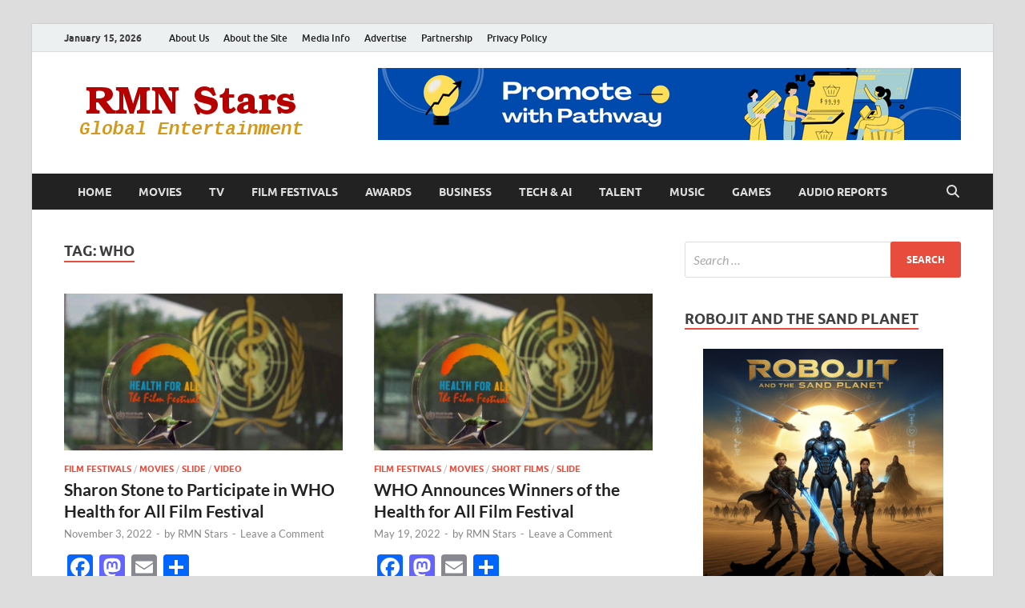

--- FILE ---
content_type: text/html; charset=UTF-8
request_url: https://www.rmnstars.com/tag/who/
body_size: 78474
content:
<!DOCTYPE html>
<html lang="en-US">
<head>
<meta charset="UTF-8">
<meta name="viewport" content="width=device-width, initial-scale=1">
<link rel="profile" href="https://gmpg.org/xfn/11">

<title>WHO | RMN Stars</title>
<meta name='robots' content='max-image-preview:large' />
<link rel='dns-prefetch' href='//static.addtoany.com' />
<link rel="alternate" type="application/rss+xml" title="RMN Stars &raquo; Feed" href="https://www.rmnstars.com/feed/" />
<link rel="alternate" type="application/rss+xml" title="RMN Stars &raquo; Comments Feed" href="https://www.rmnstars.com/comments/feed/" />
<link rel="alternate" type="application/rss+xml" title="RMN Stars &raquo; WHO Tag Feed" href="https://www.rmnstars.com/tag/who/feed/" />
<style id='wp-img-auto-sizes-contain-inline-css' type='text/css'>
img:is([sizes=auto i],[sizes^="auto," i]){contain-intrinsic-size:3000px 1500px}
/*# sourceURL=wp-img-auto-sizes-contain-inline-css */
</style>
<style id='wp-emoji-styles-inline-css' type='text/css'>

	img.wp-smiley, img.emoji {
		display: inline !important;
		border: none !important;
		box-shadow: none !important;
		height: 1em !important;
		width: 1em !important;
		margin: 0 0.07em !important;
		vertical-align: -0.1em !important;
		background: none !important;
		padding: 0 !important;
	}
/*# sourceURL=wp-emoji-styles-inline-css */
</style>
<style id='classic-theme-styles-inline-css' type='text/css'>
/*! This file is auto-generated */
.wp-block-button__link{color:#fff;background-color:#32373c;border-radius:9999px;box-shadow:none;text-decoration:none;padding:calc(.667em + 2px) calc(1.333em + 2px);font-size:1.125em}.wp-block-file__button{background:#32373c;color:#fff;text-decoration:none}
/*# sourceURL=/wp-includes/css/classic-themes.min.css */
</style>
<link rel='stylesheet' id='symple_shortcode_styles-css' href='https://www.rmnstars.com/wp-content/plugins/symple-shortcodes/includes/css/symple_shortcodes_styles.css?ver=82b4befd5cdb5107961e67c534198df9' type='text/css' media='all' />
<link rel='stylesheet' id='hitmag-fonts-css' href='https://www.rmnstars.com/wp-content/themes/hitmag/css/fonts.css' type='text/css' media='all' />
<link rel='stylesheet' id='hitmag-font-awesome-css' href='https://www.rmnstars.com/wp-content/themes/hitmag/css/all.min.css?ver=6.5.1' type='text/css' media='all' />
<link rel='stylesheet' id='hitmag-style-css' href='https://www.rmnstars.com/wp-content/themes/hitmag/style.css?ver=1.4.3' type='text/css' media='all' />
<link rel='stylesheet' id='addtoany-css' href='https://www.rmnstars.com/wp-content/plugins/add-to-any/addtoany.min.css?ver=1.16' type='text/css' media='all' />
<script type="text/javascript" id="addtoany-core-js-before">
/* <![CDATA[ */
window.a2a_config=window.a2a_config||{};a2a_config.callbacks=[];a2a_config.overlays=[];a2a_config.templates={};

//# sourceURL=addtoany-core-js-before
/* ]]> */
</script>
<script type="text/javascript" defer src="https://static.addtoany.com/menu/page.js" id="addtoany-core-js"></script>
<script type="text/javascript" src="https://www.rmnstars.com/wp-includes/js/jquery/jquery.min.js?ver=3.7.1" id="jquery-core-js"></script>
<script type="text/javascript" src="https://www.rmnstars.com/wp-includes/js/jquery/jquery-migrate.min.js?ver=3.4.1" id="jquery-migrate-js"></script>
<script type="text/javascript" defer src="https://www.rmnstars.com/wp-content/plugins/add-to-any/addtoany.min.js?ver=1.1" id="addtoany-jquery-js"></script>
<link rel="https://api.w.org/" href="https://www.rmnstars.com/wp-json/" /><link rel="alternate" title="JSON" type="application/json" href="https://www.rmnstars.com/wp-json/wp/v2/tags/2651" /><link rel="EditURI" type="application/rsd+xml" title="RSD" href="https://www.rmnstars.com/xmlrpc.php?rsd" />
		<style type="text/css">
			
			button,
			input[type="button"],
			input[type="reset"],
			input[type="submit"] {
				background: #E74C3C;
			}

            .th-readmore {
                background: #E74C3C;
            }           

            a:hover {
                color: #E74C3C;
            } 

            .main-navigation a:hover {
                background-color: #E74C3C;
            }

            .main-navigation .current_page_item > a,
            .main-navigation .current-menu-item > a,
            .main-navigation .current_page_ancestor > a,
            .main-navigation .current-menu-ancestor > a {
                background-color: #E74C3C;
            }

            #main-nav-button:hover {
                background-color: #E74C3C;
            }

            .post-navigation .post-title:hover {
                color: #E74C3C;
            }

            .top-navigation a:hover {
                color: #E74C3C;
            }

            .top-navigation ul ul a:hover {
                background: #E74C3C;
            }

            #top-nav-button:hover {
                color: #E74C3C;
            }

            .responsive-mainnav li a:hover,
            .responsive-topnav li a:hover {
                background: #E74C3C;
            }

            #hm-search-form .search-form .search-submit {
                background-color: #E74C3C;
            }

            .nav-links .current {
                background: #E74C3C;
            }

            .is-style-hitmag-widget-title,
            .elementor-widget-container h5,
            .widgettitle,
            .widget-title {
                border-bottom: 2px solid #E74C3C;
            }

            .footer-widget-title {
                border-bottom: 2px solid #E74C3C;
            }

            .widget-area a:hover {
                color: #E74C3C;
            }

            .footer-widget-area .widget a:hover {
                color: #E74C3C;
            }

            .site-info a:hover {
                color: #E74C3C;
            }

            .wp-block-search .wp-block-search__button,
            .search-form .search-submit {
                background: #E74C3C;
            }

            .hmb-entry-title a:hover {
                color: #E74C3C;
            }

            .hmb-entry-meta a:hover,
            .hms-meta a:hover {
                color: #E74C3C;
            }

            .hms-title a:hover {
                color: #E74C3C;
            }

            .hmw-grid-post .post-title a:hover {
                color: #E74C3C;
            }

            .footer-widget-area .hmw-grid-post .post-title a:hover,
            .footer-widget-area .hmb-entry-title a:hover,
            .footer-widget-area .hms-title a:hover {
                color: #E74C3C;
            }

            .hm-tabs-wdt .ui-state-active {
                border-bottom: 2px solid #E74C3C;
            }

            a.hm-viewall {
                background: #E74C3C;
            }

            #hitmag-tags a,
            .widget_tag_cloud .tagcloud a {
                background: #E74C3C;
            }

            .site-title a {
                color: #E74C3C;
            }

            .hitmag-post .entry-title a:hover {
                color: #E74C3C;
            }

            .hitmag-post .entry-meta a:hover {
                color: #E74C3C;
            }

            .cat-links a {
                color: #E74C3C;
            }

            .hitmag-single .entry-meta a:hover {
                color: #E74C3C;
            }

            .hitmag-single .author a:hover {
                color: #E74C3C;
            }

            .hm-author-content .author-posts-link {
                color: #E74C3C;
            }

            .hm-tags-links a:hover {
                background: #E74C3C;
            }

            .hm-tagged {
                background: #E74C3C;
            }

            .hm-edit-link a.post-edit-link {
                background: #E74C3C;
            }

            .arc-page-title {
                border-bottom: 2px solid #E74C3C;
            }

            .srch-page-title {
                border-bottom: 2px solid #E74C3C;
            }

            .hm-slider-details .cat-links {
                background: #E74C3C;
            }

            .hm-rel-post .post-title a:hover {
                color: #E74C3C;
            }

            .comment-author a {
                color: #E74C3C;
            }

            .comment-metadata a:hover,
            .comment-metadata a:focus,
            .pingback .comment-edit-link:hover,
            .pingback .comment-edit-link:focus {
                color: #E74C3C;
            }

            .comment-reply-link:hover,
            .comment-reply-link:focus {
                background: #E74C3C;
            }

            .required {
                color: #E74C3C;
            }

            blockquote {
                border-left: 3px solid #E74C3C;
            }

            .comment-reply-title small a:before {
                color: #E74C3C;
            }
            
            .woocommerce ul.products li.product h3:hover,
            .woocommerce-widget-area ul li a:hover,
            .woocommerce-loop-product__title:hover {
                color: #E74C3C;
            }

            .woocommerce-product-search input[type="submit"],
            .woocommerce #respond input#submit, 
            .woocommerce a.button, 
            .woocommerce button.button, 
            .woocommerce input.button,
            .woocommerce nav.woocommerce-pagination ul li a:focus,
            .woocommerce nav.woocommerce-pagination ul li a:hover,
            .woocommerce nav.woocommerce-pagination ul li span.current,
            .woocommerce span.onsale,
            .woocommerce-widget-area .widget-title,
            .woocommerce #respond input#submit.alt,
            .woocommerce a.button.alt,
            .woocommerce button.button.alt,
            .woocommerce input.button.alt {
                background: #E74C3C;
            }
            
            .wp-block-quote,
            .wp-block-quote:not(.is-large):not(.is-style-large) {
                border-left: 3px solid #E74C3C;
            }		</style>
	

<!-- This site is optimized with the Simple SEO plugin v2.0.33 - https://wordpress.org/plugins/cds-simple-seo/ -->
<meta property="og:site_name" content="RMN Stars" />
<meta property="og:url" content="https://www.rmnstars.com/tag/who/" />
<meta property="og:type" content="website" />
<meta property="og:title" content="WHO | RMN Stars" />
<meta property="og:image" content="https://www.rmnstars.com/wp-content/uploads/2022/05/whoff.jpg" />
<meta property="og:image:url" content="https://www.rmnstars.com/wp-content/uploads/2022/05/whoff.jpg" />
<meta name="twitter:title" content="WHO | RMN Stars" />
<meta name="twitter:image" content="https://www.rmnstars.com/wp-content/uploads/2022/05/whoff.jpg" />
<meta name="twitter:card" content="summary_large_image">
<link rel="canonical" href="https://www.rmnstars.com/sharon-stone-to-participate-in-who-health-for-all-film-festival/" />
<!-- / Simple SEO plugin. -->

	<style type="text/css">

			.site-title a,
		.site-description {
			position: absolute;
			clip: rect(1px, 1px, 1px, 1px);
		}

	
	</style>
	<link rel="icon" href="https://www.rmnstars.com/wp-content/uploads/2013/09/logo.jpg" sizes="32x32" />
<link rel="icon" href="https://www.rmnstars.com/wp-content/uploads/2013/09/logo.jpg" sizes="192x192" />
<link rel="apple-touch-icon" href="https://www.rmnstars.com/wp-content/uploads/2013/09/logo.jpg" />
<meta name="msapplication-TileImage" content="https://www.rmnstars.com/wp-content/uploads/2013/09/logo.jpg" />
<style id="kirki-inline-styles"></style><style id='global-styles-inline-css' type='text/css'>
:root{--wp--preset--aspect-ratio--square: 1;--wp--preset--aspect-ratio--4-3: 4/3;--wp--preset--aspect-ratio--3-4: 3/4;--wp--preset--aspect-ratio--3-2: 3/2;--wp--preset--aspect-ratio--2-3: 2/3;--wp--preset--aspect-ratio--16-9: 16/9;--wp--preset--aspect-ratio--9-16: 9/16;--wp--preset--color--black: #000000;--wp--preset--color--cyan-bluish-gray: #abb8c3;--wp--preset--color--white: #ffffff;--wp--preset--color--pale-pink: #f78da7;--wp--preset--color--vivid-red: #cf2e2e;--wp--preset--color--luminous-vivid-orange: #ff6900;--wp--preset--color--luminous-vivid-amber: #fcb900;--wp--preset--color--light-green-cyan: #7bdcb5;--wp--preset--color--vivid-green-cyan: #00d084;--wp--preset--color--pale-cyan-blue: #8ed1fc;--wp--preset--color--vivid-cyan-blue: #0693e3;--wp--preset--color--vivid-purple: #9b51e0;--wp--preset--gradient--vivid-cyan-blue-to-vivid-purple: linear-gradient(135deg,rgb(6,147,227) 0%,rgb(155,81,224) 100%);--wp--preset--gradient--light-green-cyan-to-vivid-green-cyan: linear-gradient(135deg,rgb(122,220,180) 0%,rgb(0,208,130) 100%);--wp--preset--gradient--luminous-vivid-amber-to-luminous-vivid-orange: linear-gradient(135deg,rgb(252,185,0) 0%,rgb(255,105,0) 100%);--wp--preset--gradient--luminous-vivid-orange-to-vivid-red: linear-gradient(135deg,rgb(255,105,0) 0%,rgb(207,46,46) 100%);--wp--preset--gradient--very-light-gray-to-cyan-bluish-gray: linear-gradient(135deg,rgb(238,238,238) 0%,rgb(169,184,195) 100%);--wp--preset--gradient--cool-to-warm-spectrum: linear-gradient(135deg,rgb(74,234,220) 0%,rgb(151,120,209) 20%,rgb(207,42,186) 40%,rgb(238,44,130) 60%,rgb(251,105,98) 80%,rgb(254,248,76) 100%);--wp--preset--gradient--blush-light-purple: linear-gradient(135deg,rgb(255,206,236) 0%,rgb(152,150,240) 100%);--wp--preset--gradient--blush-bordeaux: linear-gradient(135deg,rgb(254,205,165) 0%,rgb(254,45,45) 50%,rgb(107,0,62) 100%);--wp--preset--gradient--luminous-dusk: linear-gradient(135deg,rgb(255,203,112) 0%,rgb(199,81,192) 50%,rgb(65,88,208) 100%);--wp--preset--gradient--pale-ocean: linear-gradient(135deg,rgb(255,245,203) 0%,rgb(182,227,212) 50%,rgb(51,167,181) 100%);--wp--preset--gradient--electric-grass: linear-gradient(135deg,rgb(202,248,128) 0%,rgb(113,206,126) 100%);--wp--preset--gradient--midnight: linear-gradient(135deg,rgb(2,3,129) 0%,rgb(40,116,252) 100%);--wp--preset--font-size--small: 13px;--wp--preset--font-size--medium: 20px;--wp--preset--font-size--large: 36px;--wp--preset--font-size--x-large: 42px;--wp--preset--spacing--20: 0.44rem;--wp--preset--spacing--30: 0.67rem;--wp--preset--spacing--40: 1rem;--wp--preset--spacing--50: 1.5rem;--wp--preset--spacing--60: 2.25rem;--wp--preset--spacing--70: 3.38rem;--wp--preset--spacing--80: 5.06rem;--wp--preset--shadow--natural: 6px 6px 9px rgba(0, 0, 0, 0.2);--wp--preset--shadow--deep: 12px 12px 50px rgba(0, 0, 0, 0.4);--wp--preset--shadow--sharp: 6px 6px 0px rgba(0, 0, 0, 0.2);--wp--preset--shadow--outlined: 6px 6px 0px -3px rgb(255, 255, 255), 6px 6px rgb(0, 0, 0);--wp--preset--shadow--crisp: 6px 6px 0px rgb(0, 0, 0);}:where(.is-layout-flex){gap: 0.5em;}:where(.is-layout-grid){gap: 0.5em;}body .is-layout-flex{display: flex;}.is-layout-flex{flex-wrap: wrap;align-items: center;}.is-layout-flex > :is(*, div){margin: 0;}body .is-layout-grid{display: grid;}.is-layout-grid > :is(*, div){margin: 0;}:where(.wp-block-columns.is-layout-flex){gap: 2em;}:where(.wp-block-columns.is-layout-grid){gap: 2em;}:where(.wp-block-post-template.is-layout-flex){gap: 1.25em;}:where(.wp-block-post-template.is-layout-grid){gap: 1.25em;}.has-black-color{color: var(--wp--preset--color--black) !important;}.has-cyan-bluish-gray-color{color: var(--wp--preset--color--cyan-bluish-gray) !important;}.has-white-color{color: var(--wp--preset--color--white) !important;}.has-pale-pink-color{color: var(--wp--preset--color--pale-pink) !important;}.has-vivid-red-color{color: var(--wp--preset--color--vivid-red) !important;}.has-luminous-vivid-orange-color{color: var(--wp--preset--color--luminous-vivid-orange) !important;}.has-luminous-vivid-amber-color{color: var(--wp--preset--color--luminous-vivid-amber) !important;}.has-light-green-cyan-color{color: var(--wp--preset--color--light-green-cyan) !important;}.has-vivid-green-cyan-color{color: var(--wp--preset--color--vivid-green-cyan) !important;}.has-pale-cyan-blue-color{color: var(--wp--preset--color--pale-cyan-blue) !important;}.has-vivid-cyan-blue-color{color: var(--wp--preset--color--vivid-cyan-blue) !important;}.has-vivid-purple-color{color: var(--wp--preset--color--vivid-purple) !important;}.has-black-background-color{background-color: var(--wp--preset--color--black) !important;}.has-cyan-bluish-gray-background-color{background-color: var(--wp--preset--color--cyan-bluish-gray) !important;}.has-white-background-color{background-color: var(--wp--preset--color--white) !important;}.has-pale-pink-background-color{background-color: var(--wp--preset--color--pale-pink) !important;}.has-vivid-red-background-color{background-color: var(--wp--preset--color--vivid-red) !important;}.has-luminous-vivid-orange-background-color{background-color: var(--wp--preset--color--luminous-vivid-orange) !important;}.has-luminous-vivid-amber-background-color{background-color: var(--wp--preset--color--luminous-vivid-amber) !important;}.has-light-green-cyan-background-color{background-color: var(--wp--preset--color--light-green-cyan) !important;}.has-vivid-green-cyan-background-color{background-color: var(--wp--preset--color--vivid-green-cyan) !important;}.has-pale-cyan-blue-background-color{background-color: var(--wp--preset--color--pale-cyan-blue) !important;}.has-vivid-cyan-blue-background-color{background-color: var(--wp--preset--color--vivid-cyan-blue) !important;}.has-vivid-purple-background-color{background-color: var(--wp--preset--color--vivid-purple) !important;}.has-black-border-color{border-color: var(--wp--preset--color--black) !important;}.has-cyan-bluish-gray-border-color{border-color: var(--wp--preset--color--cyan-bluish-gray) !important;}.has-white-border-color{border-color: var(--wp--preset--color--white) !important;}.has-pale-pink-border-color{border-color: var(--wp--preset--color--pale-pink) !important;}.has-vivid-red-border-color{border-color: var(--wp--preset--color--vivid-red) !important;}.has-luminous-vivid-orange-border-color{border-color: var(--wp--preset--color--luminous-vivid-orange) !important;}.has-luminous-vivid-amber-border-color{border-color: var(--wp--preset--color--luminous-vivid-amber) !important;}.has-light-green-cyan-border-color{border-color: var(--wp--preset--color--light-green-cyan) !important;}.has-vivid-green-cyan-border-color{border-color: var(--wp--preset--color--vivid-green-cyan) !important;}.has-pale-cyan-blue-border-color{border-color: var(--wp--preset--color--pale-cyan-blue) !important;}.has-vivid-cyan-blue-border-color{border-color: var(--wp--preset--color--vivid-cyan-blue) !important;}.has-vivid-purple-border-color{border-color: var(--wp--preset--color--vivid-purple) !important;}.has-vivid-cyan-blue-to-vivid-purple-gradient-background{background: var(--wp--preset--gradient--vivid-cyan-blue-to-vivid-purple) !important;}.has-light-green-cyan-to-vivid-green-cyan-gradient-background{background: var(--wp--preset--gradient--light-green-cyan-to-vivid-green-cyan) !important;}.has-luminous-vivid-amber-to-luminous-vivid-orange-gradient-background{background: var(--wp--preset--gradient--luminous-vivid-amber-to-luminous-vivid-orange) !important;}.has-luminous-vivid-orange-to-vivid-red-gradient-background{background: var(--wp--preset--gradient--luminous-vivid-orange-to-vivid-red) !important;}.has-very-light-gray-to-cyan-bluish-gray-gradient-background{background: var(--wp--preset--gradient--very-light-gray-to-cyan-bluish-gray) !important;}.has-cool-to-warm-spectrum-gradient-background{background: var(--wp--preset--gradient--cool-to-warm-spectrum) !important;}.has-blush-light-purple-gradient-background{background: var(--wp--preset--gradient--blush-light-purple) !important;}.has-blush-bordeaux-gradient-background{background: var(--wp--preset--gradient--blush-bordeaux) !important;}.has-luminous-dusk-gradient-background{background: var(--wp--preset--gradient--luminous-dusk) !important;}.has-pale-ocean-gradient-background{background: var(--wp--preset--gradient--pale-ocean) !important;}.has-electric-grass-gradient-background{background: var(--wp--preset--gradient--electric-grass) !important;}.has-midnight-gradient-background{background: var(--wp--preset--gradient--midnight) !important;}.has-small-font-size{font-size: var(--wp--preset--font-size--small) !important;}.has-medium-font-size{font-size: var(--wp--preset--font-size--medium) !important;}.has-large-font-size{font-size: var(--wp--preset--font-size--large) !important;}.has-x-large-font-size{font-size: var(--wp--preset--font-size--x-large) !important;}
/*# sourceURL=global-styles-inline-css */
</style>
<link rel='stylesheet' id='mediaelement-css' href='https://www.rmnstars.com/wp-includes/js/mediaelement/mediaelementplayer-legacy.min.css?ver=4.2.17' type='text/css' media='all' />
<link rel='stylesheet' id='wp-mediaelement-css' href='https://www.rmnstars.com/wp-includes/js/mediaelement/wp-mediaelement.min.css?ver=82b4befd5cdb5107961e67c534198df9' type='text/css' media='all' />
</head>

<body data-rsssl=1 class="archive tag tag-who tag-2651 wp-custom-logo wp-embed-responsive wp-theme-hitmag hfeed th-right-sidebar">



<div id="page" class="site hitmag-wrapper">
	<a class="skip-link screen-reader-text" href="#content">Skip to content</a>

	
	<header id="masthead" class="site-header" role="banner">

		
							<div class="hm-topnavbutton">
					<div class="hm-nwrap">
												<a href="#" class="navbutton" id="top-nav-button">
							<span class="top-nav-btn-lbl">Top Menu</span>						</a>
					</div>	
				</div>
				<div class="responsive-topnav"></div>					
			
			<div class="hm-top-bar">
				<div class="hm-container">
					
											<div class="hm-date">January 15, 2026</div>
					
											<div id="top-navigation" class="top-navigation">
							<div class="menu-new-top-menu-container"><ul id="top-menu" class="menu"><li id="menu-item-8833" class="menu-item menu-item-type-post_type menu-item-object-page menu-item-8833"><a href="https://www.rmnstars.com/about-us/">About Us</a></li>
<li id="menu-item-8835" class="menu-item menu-item-type-post_type menu-item-object-page menu-item-8835"><a href="https://www.rmnstars.com/about-the-site/">About the Site</a></li>
<li id="menu-item-8836" class="menu-item menu-item-type-post_type menu-item-object-page menu-item-8836"><a href="https://www.rmnstars.com/media-info/">Media Info</a></li>
<li id="menu-item-8837" class="menu-item menu-item-type-post_type menu-item-object-page menu-item-8837"><a href="https://www.rmnstars.com/advertise/">Advertise</a></li>
<li id="menu-item-9262" class="menu-item menu-item-type-post_type menu-item-object-page menu-item-9262"><a href="https://www.rmnstars.com/connect-your-story-with-a-global-audience-partner-with-rmn-stars/">Partnership</a></li>
<li id="menu-item-8935" class="menu-item menu-item-type-post_type menu-item-object-page menu-item-8935"><a href="https://www.rmnstars.com/privacy-policy/">Privacy Policy</a></li>
</ul></div>					
						</div>		
					
					
				</div><!-- .hm-container -->
			</div><!-- .hm-top-bar -->

		
		
		<div class="header-main-area ">
			<div class="hm-container">
			<div class="site-branding">
				<div class="site-branding-content">
					<div class="hm-logo">
						<a href="https://www.rmnstars.com/" class="custom-logo-link" rel="home"><img width="320" height="90" src="https://www.rmnstars.com/wp-content/uploads/2018/03/rmnent.png" class="custom-logo" alt="RMN Stars" decoding="async" srcset="https://www.rmnstars.com/wp-content/uploads/2018/03/rmnent.png 320w, https://www.rmnstars.com/wp-content/uploads/2018/03/rmnent-300x84.png 300w" sizes="(max-width: 320px) 100vw, 320px" /></a>					</div><!-- .hm-logo -->

					<div class="hm-site-title">
													<p class="site-title"><a href="https://www.rmnstars.com/" rel="home">RMN Stars</a></p>
													<p class="site-description">Your Gateway to the Entertainment World</p>
											</div><!-- .hm-site-title -->
				</div><!-- .site-branding-content -->
			</div><!-- .site-branding -->

			
			<div class="hm-header-sidebar"><aside id="media_image-3" class="widget widget_media_image"><a href="https://www.rmncompany.com/promote-with-pathway-content-and-visibility-solutions-for-startups-and-small-businesses/"><img width="728" height="90" src="https://www.rmnstars.com/wp-content/uploads/2025/12/PWP-Ad-Banner.png" class="image wp-image-8912  attachment-full size-full" alt="" style="max-width: 100%; height: auto;" decoding="async" fetchpriority="high" srcset="https://www.rmnstars.com/wp-content/uploads/2025/12/PWP-Ad-Banner.png 728w, https://www.rmnstars.com/wp-content/uploads/2025/12/PWP-Ad-Banner-300x37.png 300w" sizes="(max-width: 728px) 100vw, 728px" /></a></aside></div>			</div><!-- .hm-container -->
		</div><!-- .header-main-area -->

		
		<div class="hm-nav-container">
			<nav id="site-navigation" class="main-navigation" role="navigation">
				<div class="hm-container">
					<div class="menu-new-main-menu-container"><ul id="primary-menu" class="menu"><li id="menu-item-8901" class="menu-item menu-item-type-custom menu-item-object-custom menu-item-home menu-item-8901"><a href="https://www.rmnstars.com/">Home</a></li>
<li id="menu-item-8824" class="menu-item menu-item-type-taxonomy menu-item-object-category menu-item-8824"><a href="https://www.rmnstars.com/category/movies/">Movies</a></li>
<li id="menu-item-8825" class="menu-item menu-item-type-taxonomy menu-item-object-category menu-item-8825"><a href="https://www.rmnstars.com/category/tv/">TV</a></li>
<li id="menu-item-8826" class="menu-item menu-item-type-taxonomy menu-item-object-category menu-item-8826"><a href="https://www.rmnstars.com/category/movies/film-festivals/">Film Festivals</a></li>
<li id="menu-item-8827" class="menu-item menu-item-type-taxonomy menu-item-object-category menu-item-8827"><a href="https://www.rmnstars.com/category/entertainment-awards/">Awards</a></li>
<li id="menu-item-8828" class="menu-item menu-item-type-taxonomy menu-item-object-category menu-item-8828"><a href="https://www.rmnstars.com/category/business/">Business</a></li>
<li id="menu-item-9248" class="menu-item menu-item-type-taxonomy menu-item-object-category menu-item-9248"><a href="https://www.rmnstars.com/category/tech-ai/">Tech &amp; AI</a></li>
<li id="menu-item-8829" class="menu-item menu-item-type-taxonomy menu-item-object-category menu-item-8829"><a href="https://www.rmnstars.com/category/talent/">Talent</a></li>
<li id="menu-item-8831" class="menu-item menu-item-type-taxonomy menu-item-object-category menu-item-8831"><a href="https://www.rmnstars.com/category/music/">Music</a></li>
<li id="menu-item-8942" class="menu-item menu-item-type-taxonomy menu-item-object-category menu-item-8942"><a href="https://www.rmnstars.com/category/digital-games/">Games</a></li>
<li id="menu-item-9065" class="menu-item menu-item-type-taxonomy menu-item-object-category menu-item-9065"><a href="https://www.rmnstars.com/category/audio-reports/">Audio Reports</a></li>
</ul></div>					
											<button class="hm-search-button-icon" aria-label="Open search"></button>
						<div class="hm-search-box-container">
							<div class="hm-search-box">
								<form role="search" method="get" class="search-form" action="https://www.rmnstars.com/">
				<label>
					<span class="screen-reader-text">Search for:</span>
					<input type="search" class="search-field" placeholder="Search &hellip;" value="" name="s" />
				</label>
				<input type="submit" class="search-submit" value="Search" />
			</form>							</div><!-- th-search-box -->
						</div><!-- .th-search-box-container -->
									</div><!-- .hm-container -->
			</nav><!-- #site-navigation -->
			<div class="hm-nwrap">
								<a href="#" class="navbutton" id="main-nav-button">
					<span class="main-nav-btn-lbl">Main Menu</span>				</a>
			</div>
			<div class="responsive-mainnav"></div>
		</div><!-- .hm-nav-container -->

		
	</header><!-- #masthead -->

	
	<div id="content" class="site-content">
		<div class="hm-container">

<div id="primary" class="content-area">
	<main id="main" class="site-main" role="main">

	
	
	
			<header class="page-header">
				<h1 class="page-title arc-page-title">Tag: <span>WHO</span></h1>			</header><!-- .page-header -->

			<div class="posts-wrap th-grid-2">
<article id="post-8335" class="hitmag-post post-8335 post type-post status-publish format-standard has-post-thumbnail hentry category-film-festivals category-movies category-slide category-video tag-film-festival tag-health-for-all tag-sharon-stone tag-who">

		
			<a href="https://www.rmnstars.com/sharon-stone-to-participate-in-who-health-for-all-film-festival/" title="Sharon Stone to Participate in WHO Health for All Film Festival">
			<div class="archive-thumb">
			<img width="348" height="196" src="https://www.rmnstars.com/wp-content/uploads/2022/05/whoff.jpg" class="attachment-hitmag-grid size-hitmag-grid wp-post-image" alt="WHO Health for All Film Festival. Photo: WHO" decoding="async" srcset="https://www.rmnstars.com/wp-content/uploads/2022/05/whoff.jpg 800w, https://www.rmnstars.com/wp-content/uploads/2022/05/whoff-300x169.jpg 300w, https://www.rmnstars.com/wp-content/uploads/2022/05/whoff-768x432.jpg 768w" sizes="(max-width: 348px) 100vw, 348px" />			</div><!-- .archive-thumb -->
		</a>
		
	<div class="archive-content">

		
		<header class="entry-header">
			<div class="cat-links"><a href="https://www.rmnstars.com/category/movies/film-festivals/" rel="category tag">Film Festivals</a> / <a href="https://www.rmnstars.com/category/movies/" rel="category tag">Movies</a> / <a href="https://www.rmnstars.com/category/slide/" rel="category tag">Slide</a> / <a href="https://www.rmnstars.com/category/video/" rel="category tag">Video</a></div><h3 class="entry-title"><a href="https://www.rmnstars.com/sharon-stone-to-participate-in-who-health-for-all-film-festival/" rel="bookmark">Sharon Stone to Participate in WHO Health for All Film Festival</a></h3>			<div class="entry-meta">
				<span class="posted-on"><a href="https://www.rmnstars.com/sharon-stone-to-participate-in-who-health-for-all-film-festival/" rel="bookmark"><time class="entry-date published" datetime="2022-11-03T08:33:17+05:30">November 3, 2022</time><time class="updated" datetime="2023-03-01T12:27:55+05:30">March 1, 2023</time></a></span><span class="meta-sep"> - </span><span class="byline"> by <span class="author vcard"><a class="url fn n" href="https://www.rmnstars.com/author/rmnadmin/">RMN Stars</a></span></span><span class="meta-sep"> - </span><span class="comments-link"><a href="https://www.rmnstars.com/sharon-stone-to-participate-in-who-health-for-all-film-festival/#respond">Leave a Comment</a></span>			</div><!-- .entry-meta -->
					</header><!-- .entry-header -->

		<div class="entry-summary">
			<div class="addtoany_share_save_container addtoany_content addtoany_content_top"><div class="a2a_kit a2a_kit_size_32 addtoany_list" data-a2a-url="https://www.rmnstars.com/sharon-stone-to-participate-in-who-health-for-all-film-festival/" data-a2a-title="Sharon Stone to Participate in WHO Health for All Film Festival"><a class="a2a_button_facebook" href="https://www.addtoany.com/add_to/facebook?linkurl=https%3A%2F%2Fwww.rmnstars.com%2Fsharon-stone-to-participate-in-who-health-for-all-film-festival%2F&amp;linkname=Sharon%20Stone%20to%20Participate%20in%20WHO%20Health%20for%20All%20Film%20Festival" title="Facebook" rel="nofollow noopener" target="_blank"></a><a class="a2a_button_mastodon" href="https://www.addtoany.com/add_to/mastodon?linkurl=https%3A%2F%2Fwww.rmnstars.com%2Fsharon-stone-to-participate-in-who-health-for-all-film-festival%2F&amp;linkname=Sharon%20Stone%20to%20Participate%20in%20WHO%20Health%20for%20All%20Film%20Festival" title="Mastodon" rel="nofollow noopener" target="_blank"></a><a class="a2a_button_email" href="https://www.addtoany.com/add_to/email?linkurl=https%3A%2F%2Fwww.rmnstars.com%2Fsharon-stone-to-participate-in-who-health-for-all-film-festival%2F&amp;linkname=Sharon%20Stone%20to%20Participate%20in%20WHO%20Health%20for%20All%20Film%20Festival" title="Email" rel="nofollow noopener" target="_blank"></a><a class="a2a_dd addtoany_share_save addtoany_share" href="https://www.addtoany.com/share"></a></div></div><p>WHO has launched a call for short films for the 4th edition of the Health for All Film Festival.  “The WHO Health for All Film Festival has become an incredible &hellip; </p>
					<a href="https://www.rmnstars.com/sharon-stone-to-participate-in-who-health-for-all-film-festival/" class="th-readmore"><span class="screen-reader-text">Sharon Stone to Participate in WHO Health for All Film Festival</span> Read More</a>
				
		</div><!-- .entry-summary -->
		
	</div><!-- .archive-content -->

	
</article><!-- #post-## -->
<article id="post-8301" class="hitmag-post post-8301 post type-post status-publish format-standard has-post-thumbnail hentry category-film-festivals category-movies category-short-films category-slide tag-film-festival tag-health-for-all tag-who">

		
			<a href="https://www.rmnstars.com/who-announces-winners-of-the-health-for-all-film-festival/" title="WHO Announces Winners of the Health for All Film Festival">
			<div class="archive-thumb">
			<img width="348" height="196" src="https://www.rmnstars.com/wp-content/uploads/2022/05/whoff.jpg" class="attachment-hitmag-grid size-hitmag-grid wp-post-image" alt="WHO Health for All Film Festival. Photo: WHO" decoding="async" srcset="https://www.rmnstars.com/wp-content/uploads/2022/05/whoff.jpg 800w, https://www.rmnstars.com/wp-content/uploads/2022/05/whoff-300x169.jpg 300w, https://www.rmnstars.com/wp-content/uploads/2022/05/whoff-768x432.jpg 768w" sizes="(max-width: 348px) 100vw, 348px" />			</div><!-- .archive-thumb -->
		</a>
		
	<div class="archive-content">

		
		<header class="entry-header">
			<div class="cat-links"><a href="https://www.rmnstars.com/category/movies/film-festivals/" rel="category tag">Film Festivals</a> / <a href="https://www.rmnstars.com/category/movies/" rel="category tag">Movies</a> / <a href="https://www.rmnstars.com/category/movies/short-films/" rel="category tag">Short Films</a> / <a href="https://www.rmnstars.com/category/slide/" rel="category tag">Slide</a></div><h3 class="entry-title"><a href="https://www.rmnstars.com/who-announces-winners-of-the-health-for-all-film-festival/" rel="bookmark">WHO Announces Winners of the Health for All Film Festival</a></h3>			<div class="entry-meta">
				<span class="posted-on"><a href="https://www.rmnstars.com/who-announces-winners-of-the-health-for-all-film-festival/" rel="bookmark"><time class="entry-date published updated" datetime="2022-05-19T09:11:20+05:30">May 19, 2022</time></a></span><span class="meta-sep"> - </span><span class="byline"> by <span class="author vcard"><a class="url fn n" href="https://www.rmnstars.com/author/rmnadmin/">RMN Stars</a></span></span><span class="meta-sep"> - </span><span class="comments-link"><a href="https://www.rmnstars.com/who-announces-winners-of-the-health-for-all-film-festival/#respond">Leave a Comment</a></span>			</div><!-- .entry-meta -->
					</header><!-- .entry-header -->

		<div class="entry-summary">
			<div class="addtoany_share_save_container addtoany_content addtoany_content_top"><div class="a2a_kit a2a_kit_size_32 addtoany_list" data-a2a-url="https://www.rmnstars.com/who-announces-winners-of-the-health-for-all-film-festival/" data-a2a-title="WHO Announces Winners of the Health for All Film Festival"><a class="a2a_button_facebook" href="https://www.addtoany.com/add_to/facebook?linkurl=https%3A%2F%2Fwww.rmnstars.com%2Fwho-announces-winners-of-the-health-for-all-film-festival%2F&amp;linkname=WHO%20Announces%20Winners%20of%20the%20Health%20for%20All%20Film%20Festival" title="Facebook" rel="nofollow noopener" target="_blank"></a><a class="a2a_button_mastodon" href="https://www.addtoany.com/add_to/mastodon?linkurl=https%3A%2F%2Fwww.rmnstars.com%2Fwho-announces-winners-of-the-health-for-all-film-festival%2F&amp;linkname=WHO%20Announces%20Winners%20of%20the%20Health%20for%20All%20Film%20Festival" title="Mastodon" rel="nofollow noopener" target="_blank"></a><a class="a2a_button_email" href="https://www.addtoany.com/add_to/email?linkurl=https%3A%2F%2Fwww.rmnstars.com%2Fwho-announces-winners-of-the-health-for-all-film-festival%2F&amp;linkname=WHO%20Announces%20Winners%20of%20the%20Health%20for%20All%20Film%20Festival" title="Email" rel="nofollow noopener" target="_blank"></a><a class="a2a_dd addtoany_share_save addtoany_share" href="https://www.addtoany.com/share"></a></div></div><p>WHO announces the winner of the special prize on rehabilitation and the winner of a special mention from the jury at the 3rd Health for All Film Festival (HAFF) awards &hellip; </p>
					<a href="https://www.rmnstars.com/who-announces-winners-of-the-health-for-all-film-festival/" class="th-readmore"><span class="screen-reader-text">WHO Announces Winners of the Health for All Film Festival</span> Read More</a>
				
		</div><!-- .entry-summary -->
		
	</div><!-- .archive-content -->

	
</article><!-- #post-## -->
<article id="post-8105" class="hitmag-post post-8105 post type-post status-publish format-standard has-post-thumbnail hentry category-film-festivals category-movies category-slide category-video tag-film-festival tag-health tag-who">

		
			<a href="https://www.rmnstars.com/who-invites-films-for-inaugural-film-festival/" title="WHO Invites Films for Inaugural Film Festival">
			<div class="archive-thumb">
			<img width="348" height="213" src="https://www.rmnstars.com/wp-content/uploads/2019/11/whoff.jpg" class="attachment-hitmag-grid size-hitmag-grid wp-post-image" alt="WHO Health for All Film Festival" decoding="async" loading="lazy" srcset="https://www.rmnstars.com/wp-content/uploads/2019/11/whoff.jpg 800w, https://www.rmnstars.com/wp-content/uploads/2019/11/whoff-300x184.jpg 300w, https://www.rmnstars.com/wp-content/uploads/2019/11/whoff-768x470.jpg 768w, https://www.rmnstars.com/wp-content/uploads/2019/11/whoff-400x245.jpg 400w" sizes="auto, (max-width: 348px) 100vw, 348px" />			</div><!-- .archive-thumb -->
		</a>
		
	<div class="archive-content">

		
		<header class="entry-header">
			<div class="cat-links"><a href="https://www.rmnstars.com/category/movies/film-festivals/" rel="category tag">Film Festivals</a> / <a href="https://www.rmnstars.com/category/movies/" rel="category tag">Movies</a> / <a href="https://www.rmnstars.com/category/slide/" rel="category tag">Slide</a> / <a href="https://www.rmnstars.com/category/video/" rel="category tag">Video</a></div><h3 class="entry-title"><a href="https://www.rmnstars.com/who-invites-films-for-inaugural-film-festival/" rel="bookmark">WHO Invites Films for Inaugural Film Festival</a></h3>			<div class="entry-meta">
				<span class="posted-on"><a href="https://www.rmnstars.com/who-invites-films-for-inaugural-film-festival/" rel="bookmark"><time class="entry-date published" datetime="2019-11-29T09:06:51+05:30">November 29, 2019</time><time class="updated" datetime="2019-12-04T20:55:03+05:30">December 4, 2019</time></a></span><span class="meta-sep"> - </span><span class="byline"> by <span class="author vcard"><a class="url fn n" href="https://www.rmnstars.com/author/rmnadmin/">RMN Stars</a></span></span><span class="meta-sep"> - </span><span class="comments-link"><a href="https://www.rmnstars.com/who-invites-films-for-inaugural-film-festival/#respond">Leave a Comment</a></span>			</div><!-- .entry-meta -->
					</header><!-- .entry-header -->

		<div class="entry-summary">
			<div class="addtoany_share_save_container addtoany_content addtoany_content_top"><div class="a2a_kit a2a_kit_size_32 addtoany_list" data-a2a-url="https://www.rmnstars.com/who-invites-films-for-inaugural-film-festival/" data-a2a-title="WHO Invites Films for Inaugural Film Festival"><a class="a2a_button_facebook" href="https://www.addtoany.com/add_to/facebook?linkurl=https%3A%2F%2Fwww.rmnstars.com%2Fwho-invites-films-for-inaugural-film-festival%2F&amp;linkname=WHO%20Invites%20Films%20for%20Inaugural%20Film%20Festival" title="Facebook" rel="nofollow noopener" target="_blank"></a><a class="a2a_button_mastodon" href="https://www.addtoany.com/add_to/mastodon?linkurl=https%3A%2F%2Fwww.rmnstars.com%2Fwho-invites-films-for-inaugural-film-festival%2F&amp;linkname=WHO%20Invites%20Films%20for%20Inaugural%20Film%20Festival" title="Mastodon" rel="nofollow noopener" target="_blank"></a><a class="a2a_button_email" href="https://www.addtoany.com/add_to/email?linkurl=https%3A%2F%2Fwww.rmnstars.com%2Fwho-invites-films-for-inaugural-film-festival%2F&amp;linkname=WHO%20Invites%20Films%20for%20Inaugural%20Film%20Festival" title="Email" rel="nofollow noopener" target="_blank"></a><a class="a2a_dd addtoany_share_save addtoany_share" href="https://www.addtoany.com/share"></a></div></div><p>In May 2020, on the occasion of the 73rd World Health Assembly, WHO will host the first-ever Health for All Film Festival in Geneva. The Festival aims to put storytelling &hellip; </p>
					<a href="https://www.rmnstars.com/who-invites-films-for-inaugural-film-festival/" class="th-readmore"><span class="screen-reader-text">WHO Invites Films for Inaugural Film Festival</span> Read More</a>
				
		</div><!-- .entry-summary -->
		
	</div><!-- .archive-content -->

	
</article><!-- #post-## -->
<article id="post-6195" class="hitmag-post post-6195 post type-post status-publish format-standard has-post-thumbnail hentry category-feature category-feature-films category-live-action-movies category-movies category-slide tag-hollywood tag-smoking tag-un tag-who">

		
			<a href="https://www.rmnstars.com/films-with-on-screen-smoking-should-carry-warnings-who/" title="Films with On-Screen Smoking Should Carry Warnings: WHO">
			<div class="archive-thumb">
			<img width="348" height="195" src="https://www.rmnstars.com/wp-content/uploads/2016/02/smoke.jpg" class="attachment-hitmag-grid size-hitmag-grid wp-post-image" alt="Films with On-Screen Smoking Should Carry Warnings: WHO" decoding="async" loading="lazy" srcset="https://www.rmnstars.com/wp-content/uploads/2016/02/smoke.jpg 760w, https://www.rmnstars.com/wp-content/uploads/2016/02/smoke-300x167.jpg 300w" sizes="auto, (max-width: 348px) 100vw, 348px" />			</div><!-- .archive-thumb -->
		</a>
		
	<div class="archive-content">

		
		<header class="entry-header">
			<div class="cat-links"><a href="https://www.rmnstars.com/category/feature/" rel="category tag">Feature</a> / <a href="https://www.rmnstars.com/category/movies/feature-films/" rel="category tag">Feature Films</a> / <a href="https://www.rmnstars.com/category/movies/feature-films/live-action-movies/" rel="category tag">Live-Action Movies</a> / <a href="https://www.rmnstars.com/category/movies/" rel="category tag">Movies</a> / <a href="https://www.rmnstars.com/category/slide/" rel="category tag">Slide</a></div><h3 class="entry-title"><a href="https://www.rmnstars.com/films-with-on-screen-smoking-should-carry-warnings-who/" rel="bookmark">Films with On-Screen Smoking Should Carry Warnings: WHO</a></h3>			<div class="entry-meta">
				<span class="posted-on"><a href="https://www.rmnstars.com/films-with-on-screen-smoking-should-carry-warnings-who/" rel="bookmark"><time class="entry-date published" datetime="2016-02-02T12:59:11+05:30">February 2, 2016</time><time class="updated" datetime="2016-02-19T10:38:39+05:30">February 19, 2016</time></a></span><span class="meta-sep"> - </span><span class="byline"> by <span class="author vcard"><a class="url fn n" href="https://www.rmnstars.com/author/rmnadmin/">RMN Stars</a></span></span><span class="meta-sep"> - </span><span class="comments-link"><a href="https://www.rmnstars.com/films-with-on-screen-smoking-should-carry-warnings-who/#respond">Leave a Comment</a></span>			</div><!-- .entry-meta -->
					</header><!-- .entry-header -->

		<div class="entry-summary">
			<div class="addtoany_share_save_container addtoany_content addtoany_content_top"><div class="a2a_kit a2a_kit_size_32 addtoany_list" data-a2a-url="https://www.rmnstars.com/films-with-on-screen-smoking-should-carry-warnings-who/" data-a2a-title="Films with On-Screen Smoking Should Carry Warnings: WHO"><a class="a2a_button_facebook" href="https://www.addtoany.com/add_to/facebook?linkurl=https%3A%2F%2Fwww.rmnstars.com%2Ffilms-with-on-screen-smoking-should-carry-warnings-who%2F&amp;linkname=Films%20with%20On-Screen%20Smoking%20Should%20Carry%20Warnings%3A%20WHO" title="Facebook" rel="nofollow noopener" target="_blank"></a><a class="a2a_button_mastodon" href="https://www.addtoany.com/add_to/mastodon?linkurl=https%3A%2F%2Fwww.rmnstars.com%2Ffilms-with-on-screen-smoking-should-carry-warnings-who%2F&amp;linkname=Films%20with%20On-Screen%20Smoking%20Should%20Carry%20Warnings%3A%20WHO" title="Mastodon" rel="nofollow noopener" target="_blank"></a><a class="a2a_button_email" href="https://www.addtoany.com/add_to/email?linkurl=https%3A%2F%2Fwww.rmnstars.com%2Ffilms-with-on-screen-smoking-should-carry-warnings-who%2F&amp;linkname=Films%20with%20On-Screen%20Smoking%20Should%20Carry%20Warnings%3A%20WHO" title="Email" rel="nofollow noopener" target="_blank"></a><a class="a2a_dd addtoany_share_save addtoany_share" href="https://www.addtoany.com/share"></a></div></div><p>Noting that films showing on-screen smoking have enticed millions of young people around the world into tobacco addiction, the United Nations health agency called Monday for them to be rated &hellip; </p>
					<a href="https://www.rmnstars.com/films-with-on-screen-smoking-should-carry-warnings-who/" class="th-readmore"><span class="screen-reader-text">Films with On-Screen Smoking Should Carry Warnings: WHO</span> Read More</a>
				
		</div><!-- .entry-summary -->
		
	</div><!-- .archive-content -->

	
</article><!-- #post-## --></div><!-- .posts-wrap -->
		
	</main><!-- #main -->
</div><!-- #primary -->


<aside id="secondary" class="widget-area" role="complementary">

	
	<section id="search-2" class="widget widget_search"><form role="search" method="get" class="search-form" action="https://www.rmnstars.com/">
				<label>
					<span class="screen-reader-text">Search for:</span>
					<input type="search" class="search-field" placeholder="Search &hellip;" value="" name="s" />
				</label>
				<input type="submit" class="search-submit" value="Search" />
			</form></section><section id="text-20" class="widget widget_text"><h4 class="widget-title">Robojit and the Sand Planet</h4>			<div class="textwidget"><center><a href="https://www.robojitandthesandplanet.com/"><img src="https://www.rmnstars.com/wp-content/uploads/2025/11/ROBOJIT-Poster-151125-S.jpg" border="0" alt="Robojit and the Sand Planet"></a></center></div>
		</section><section id="media_video-6" class="widget widget_media_video"><h4 class="widget-title">बॉलीवुड में दुष्प्रचार Bollywood Crisis</h4><div style="width:100%;" class="wp-video"><video class="wp-video-shortcode" id="video-6195-1" preload="metadata" controls="controls"><source type="video/youtube" src="https://youtu.be/1VKH6plMx9E?_=1" /><a href="https://youtu.be/1VKH6plMx9E">https://youtu.be/1VKH6plMx9E</a></video></div></section><section id="hitmag_grid_category_posts-6" class="widget widget_hitmag_grid_category_posts"><h4 class="widget-title">OTT</h4>			<a class="hm-viewall" href="https://www.rmnstars.com/category/ott/"><span>View All</span></a>
		
		<div class="hitmag-grid-category-posts">

            
                    <div class="hmw-grid-post">
                        
													<div class="hm-grid-thumb">
								<a href="https://www.rmnstars.com/netflix-announces-cast-for-high-stakes-crime-thriller-the-dealer-produced-by-squid-game-creator/" title="Netflix Announces Cast for High-Stakes Crime Thriller ‘The Dealer’ Produced by ‘Squid Game’ Creator"><img width="348" height="215" src="https://www.rmnstars.com/wp-content/uploads/2026/01/The-Dealer-Netflix-348x215.jpg" class="attachment-hitmag-grid size-hitmag-grid wp-post-image" alt="Netflix Crime Thriller ‘The Dealer’. Photo: Netflix" decoding="async" loading="lazy" /></a>
							</div>
						                        
                        <div class="hm-grid-details">
                            <h2 class="post-title"><a href="https://www.rmnstars.com/netflix-announces-cast-for-high-stakes-crime-thriller-the-dealer-produced-by-squid-game-creator/" rel="bookmark">Netflix Announces Cast for High-Stakes Crime Thriller ‘The Dealer’ Produced by ‘Squid Game’ Creator</a></h2>                            <p class="hms-meta"><time class="entry-date published" datetime="2026-01-14T17:12:24+05:30">January 14, 2026</time><time class="updated" datetime="2026-01-14T17:19:17+05:30">January 14, 2026</time></p>
                        </div>
                    </div>

            
                    <div class="hmw-grid-post">
                        
													<div class="hm-grid-thumb">
								<a href="https://www.rmnstars.com/netflix-kicks-off-2026-with-mythic-rom-com-no-tail-to-tell-starring-kim-hye-yoon-and-lomon/" title="Netflix Kicks Off 2026 with Mythic Rom-Com &#8220;No Tail To Tell&#8221; Starring Kim Hye-yoon and Lomon"><img width="348" height="215" src="https://www.rmnstars.com/wp-content/uploads/2026/01/NoTail-Netflix-348x215.jpg" class="attachment-hitmag-grid size-hitmag-grid wp-post-image" alt="Netflix Mythic Rom-Com &quot;No Tail To Tell&quot; Starring Kim Hye-yoon and Lomon. Photo: Netflix" decoding="async" loading="lazy" /></a>
							</div>
						                        
                        <div class="hm-grid-details">
                            <h2 class="post-title"><a href="https://www.rmnstars.com/netflix-kicks-off-2026-with-mythic-rom-com-no-tail-to-tell-starring-kim-hye-yoon-and-lomon/" rel="bookmark">Netflix Kicks Off 2026 with Mythic Rom-Com &#8220;No Tail To Tell&#8221; Starring Kim Hye-yoon and Lomon</a></h2>                            <p class="hms-meta"><time class="entry-date published updated" datetime="2026-01-08T16:50:40+05:30">January 8, 2026</time></p>
                        </div>
                    </div>

            
                    <div class="hmw-grid-post">
                        
													<div class="hm-grid-thumb">
								<a href="https://www.rmnstars.com/netflix-announces-return-of-the-boyfriend-for-season-2-in-hokkaido/" title="Netflix Announces Return of &#8216;The Boyfriend&#8217; for Season 2 in Hokkaido"><img width="348" height="215" src="https://www.rmnstars.com/wp-content/uploads/2026/01/Boyfriend-348x215.jpg" class="attachment-hitmag-grid size-hitmag-grid wp-post-image" alt="The Boyfriend. Photo: Netflix" decoding="async" loading="lazy" /></a>
							</div>
						                        
                        <div class="hm-grid-details">
                            <h2 class="post-title"><a href="https://www.rmnstars.com/netflix-announces-return-of-the-boyfriend-for-season-2-in-hokkaido/" rel="bookmark">Netflix Announces Return of &#8216;The Boyfriend&#8217; for Season 2 in Hokkaido</a></h2>                            <p class="hms-meta"><time class="entry-date published updated" datetime="2026-01-03T19:39:48+05:30">January 3, 2026</time></p>
                        </div>
                    </div>

            
                    <div class="hmw-grid-post">
                        
													<div class="hm-grid-thumb">
								<a href="https://www.rmnstars.com/disney-and-openai-strike-landmark-licensing-deal-bringing-beloved-characters-to-generative-ai-platforms/" title="Disney and OpenAI Strike Landmark Licensing Deal, Bringing Beloved Characters to Generative AI Platforms"><img width="348" height="215" src="https://www.rmnstars.com/wp-content/uploads/2025/12/Disney-OpenAI-348x215.jpg" class="attachment-hitmag-grid size-hitmag-grid wp-post-image" alt="Disney and OpenAI Strike Landmark Licensing Deal. Photo: Walt Disney Company" decoding="async" loading="lazy" /></a>
							</div>
						                        
                        <div class="hm-grid-details">
                            <h2 class="post-title"><a href="https://www.rmnstars.com/disney-and-openai-strike-landmark-licensing-deal-bringing-beloved-characters-to-generative-ai-platforms/" rel="bookmark">Disney and OpenAI Strike Landmark Licensing Deal, Bringing Beloved Characters to Generative AI Platforms</a></h2>                            <p class="hms-meta"><time class="entry-date published" datetime="2025-12-11T21:14:02+05:30">December 11, 2025</time><time class="updated" datetime="2026-01-13T12:02:59+05:30">January 13, 2026</time></p>
                        </div>
                    </div>

            
		</div><!-- .hitmag-grid-category-posts -->

	</section><section id="media_video-7" class="widget widget_media_video"><h4 class="widget-title">सलमान खान की बॉलीवुड फिल्म &#8216;बैटल ऑफ गलवान&#8217;</h4><div style="width:100%;" class="wp-video"><video class="wp-video-shortcode" id="video-8335-2" preload="metadata" controls="controls"><source type="video/youtube" src="https://youtu.be/O7zv6mjMSrw?_=2" /><a href="https://youtu.be/O7zv6mjMSrw">https://youtu.be/O7zv6mjMSrw</a></video></div></section><section id="tag_cloud-7" class="widget widget_tag_cloud"><h4 class="widget-title">Trending Topics</h4><div class="tagcloud"><a href="https://www.rmnstars.com/tag/academy/" class="tag-cloud-link tag-link-2829 tag-link-position-1" style="font-size: 10pt;">Academy</a>
<a href="https://www.rmnstars.com/tag/academy-award/" class="tag-cloud-link tag-link-450 tag-link-position-2" style="font-size: 10pt;">Academy Award</a>
<a href="https://www.rmnstars.com/tag/academy-awards/" class="tag-cloud-link tag-link-64 tag-link-position-3" style="font-size: 10pt;">Academy Awards</a>
<a href="https://www.rmnstars.com/tag/album/" class="tag-cloud-link tag-link-143 tag-link-position-4" style="font-size: 10pt;">Album</a>
<a href="https://www.rmnstars.com/tag/animation/" class="tag-cloud-link tag-link-409 tag-link-position-5" style="font-size: 10pt;">Animation</a>
<a href="https://www.rmnstars.com/tag/bafta/" class="tag-cloud-link tag-link-105 tag-link-position-6" style="font-size: 10pt;">BAFTA</a>
<a href="https://www.rmnstars.com/tag/bollywood/" class="tag-cloud-link tag-link-50 tag-link-position-7" style="font-size: 10pt;">Bollywood</a>
<a href="https://www.rmnstars.com/tag/box-office/" class="tag-cloud-link tag-link-90 tag-link-position-8" style="font-size: 10pt;">Box Office</a>
<a href="https://www.rmnstars.com/tag/cbs/" class="tag-cloud-link tag-link-136 tag-link-position-9" style="font-size: 10pt;">CBS</a>
<a href="https://www.rmnstars.com/tag/china/" class="tag-cloud-link tag-link-503 tag-link-position-10" style="font-size: 10pt;">China</a>
<a href="https://www.rmnstars.com/tag/comedy/" class="tag-cloud-link tag-link-303 tag-link-position-11" style="font-size: 10pt;">Comedy</a>
<a href="https://www.rmnstars.com/tag/daniel-craig/" class="tag-cloud-link tag-link-1965 tag-link-position-12" style="font-size: 10pt;">Daniel Craig</a>
<a href="https://www.rmnstars.com/tag/disney/" class="tag-cloud-link tag-link-2826 tag-link-position-13" style="font-size: 10pt;">Disney</a>
<a href="https://www.rmnstars.com/tag/documentary/" class="tag-cloud-link tag-link-106 tag-link-position-14" style="font-size: 10pt;">Documentary</a>
<a href="https://www.rmnstars.com/tag/efp/" class="tag-cloud-link tag-link-1160 tag-link-position-15" style="font-size: 10pt;">EFP</a>
<a href="https://www.rmnstars.com/tag/emmy/" class="tag-cloud-link tag-link-66 tag-link-position-16" style="font-size: 10pt;">Emmy</a>
<a href="https://www.rmnstars.com/tag/film/" class="tag-cloud-link tag-link-104 tag-link-position-17" style="font-size: 10pt;">Film</a>
<a href="https://www.rmnstars.com/tag/film-festival/" class="tag-cloud-link tag-link-377 tag-link-position-18" style="font-size: 10pt;">Film Festival</a>
<a href="https://www.rmnstars.com/tag/fox/" class="tag-cloud-link tag-link-226 tag-link-position-19" style="font-size: 10pt;">FOX</a>
<a href="https://www.rmnstars.com/tag/grammy/" class="tag-cloud-link tag-link-123 tag-link-position-20" style="font-size: 10pt;">Grammy</a>
<a href="https://www.rmnstars.com/tag/hollywood/" class="tag-cloud-link tag-link-2825 tag-link-position-21" style="font-size: 10pt;">Hollywood</a>
<a href="https://www.rmnstars.com/tag/imax/" class="tag-cloud-link tag-link-465 tag-link-position-22" style="font-size: 10pt;">IMAX</a>
<a href="https://www.rmnstars.com/tag/india/" class="tag-cloud-link tag-link-380 tag-link-position-23" style="font-size: 10pt;">India</a>
<a href="https://www.rmnstars.com/tag/james-bond/" class="tag-cloud-link tag-link-1966 tag-link-position-24" style="font-size: 10pt;">James Bond</a>
<a href="https://www.rmnstars.com/tag/lionsgate/" class="tag-cloud-link tag-link-250 tag-link-position-25" style="font-size: 10pt;">Lionsgate</a>
<a href="https://www.rmnstars.com/tag/marvel/" class="tag-cloud-link tag-link-188 tag-link-position-26" style="font-size: 10pt;">Marvel</a>
<a href="https://www.rmnstars.com/tag/netflix/" class="tag-cloud-link tag-link-408 tag-link-position-27" style="font-size: 10pt;">Netflix</a>
<a href="https://www.rmnstars.com/tag/oscar/" class="tag-cloud-link tag-link-110 tag-link-position-28" style="font-size: 10pt;">Oscar</a>
<a href="https://www.rmnstars.com/tag/oscars/" class="tag-cloud-link tag-link-65 tag-link-position-29" style="font-size: 10pt;">Oscars</a>
<a href="https://www.rmnstars.com/tag/playstation/" class="tag-cloud-link tag-link-436 tag-link-position-30" style="font-size: 10pt;">Playstation</a>
<a href="https://www.rmnstars.com/tag/premiere/" class="tag-cloud-link tag-link-445 tag-link-position-31" style="font-size: 10pt;">Premiere</a>
<a href="https://www.rmnstars.com/tag/rentrak/" class="tag-cloud-link tag-link-92 tag-link-position-32" style="font-size: 10pt;">Rentrak</a>
<a href="https://www.rmnstars.com/tag/salman-khan/" class="tag-cloud-link tag-link-2357 tag-link-position-33" style="font-size: 10pt;">Salman Khan</a>
<a href="https://www.rmnstars.com/tag/social-media/" class="tag-cloud-link tag-link-271 tag-link-position-34" style="font-size: 10pt;">Social Media</a>
<a href="https://www.rmnstars.com/tag/sony/" class="tag-cloud-link tag-link-160 tag-link-position-35" style="font-size: 10pt;">Sony</a>
<a href="https://www.rmnstars.com/tag/soundtrack/" class="tag-cloud-link tag-link-237 tag-link-position-36" style="font-size: 10pt;">Soundtrack</a>
<a href="https://www.rmnstars.com/tag/spectre/" class="tag-cloud-link tag-link-1967 tag-link-position-37" style="font-size: 10pt;">Spectre</a>
<a href="https://www.rmnstars.com/tag/trailer/" class="tag-cloud-link tag-link-1297 tag-link-position-38" style="font-size: 10pt;">Trailer</a>
<a href="https://www.rmnstars.com/tag/tv/" class="tag-cloud-link tag-link-2813 tag-link-position-39" style="font-size: 10pt;">TV</a>
<a href="https://www.rmnstars.com/tag/universal/" class="tag-cloud-link tag-link-161 tag-link-position-40" style="font-size: 10pt;">Universal</a>
<a href="https://www.rmnstars.com/tag/universal-pictures/" class="tag-cloud-link tag-link-816 tag-link-position-41" style="font-size: 10pt;">Universal Pictures</a>
<a href="https://www.rmnstars.com/tag/warner-bros/" class="tag-cloud-link tag-link-91 tag-link-position-42" style="font-size: 10pt;">Warner Bros.</a>
<a href="https://www.rmnstars.com/tag/xbox/" class="tag-cloud-link tag-link-338 tag-link-position-43" style="font-size: 10pt;">Xbox</a>
<a href="https://www.rmnstars.com/tag/yash-raj-films/" class="tag-cloud-link tag-link-1270 tag-link-position-44" style="font-size: 10pt;">Yash Raj Films</a>
<a href="https://www.rmnstars.com/tag/youtube/" class="tag-cloud-link tag-link-293 tag-link-position-45" style="font-size: 10pt;">YouTube</a></div>
</section><section id="custom_html-2" class="widget_text widget widget_custom_html"><h4 class="widget-title">RMN Ad and Marketing Options</h4><div class="textwidget custom-html-widget"><center><a href="https://www.ramanmedianetwork.com/advertising-and-marketing-options-on-rmn-news-sites/"><img src="https://www.rmnstars.com/wp-content/uploads/2023/08/advertb.png" border="0" alt="RMN Ad and Marketing Options"></a></center></div></section><section id="sidebar_posts-4" class="widget widget_sidebar_posts">		<div class="hitmag-category-posts">
		<h4 class="widget-title">Movies</h4>
		
			
								<div class="hms-post">
													<div class="hms-thumb">
								<a href="https://www.rmnstars.com/drishyam-3-is-officially-coming-4-revelations-more-shocking-than-the-movies-twists/" rel="bookmark" title="Drishyam 3 is Officially Coming: 4 Revelations More Shocking Than the Movie&#8217;s Twists">	
									<img width="135" height="93" src="https://www.rmnstars.com/wp-content/uploads/2026/01/drishyam3-135x93.jpg" class="attachment-hitmag-thumbnail size-hitmag-thumbnail wp-post-image" alt="Drishyam 3. Photo: Drishyam 3 Movie" decoding="async" loading="lazy" />								</a>
							</div>
												<div class="hms-details">
							<h3 class="hms-title"><a href="https://www.rmnstars.com/drishyam-3-is-officially-coming-4-revelations-more-shocking-than-the-movies-twists/" rel="bookmark">Drishyam 3 is Officially Coming: 4 Revelations More Shocking Than the Movie&#8217;s Twists</a></h3>							<p class="hms-meta"><time class="entry-date published" datetime="2026-01-14T18:58:06+05:30">January 14, 2026</time><time class="updated" datetime="2026-01-14T19:09:17+05:30">January 14, 2026</time></p>
						</div>
					</div><!-- .hms-post -->
								<div class="hms-post">
													<div class="hms-thumb">
								<a href="https://www.rmnstars.com/disney-dominates-global-box-office-as-avatar-fire-and-ash-leads-and-zootopia-2-shatters-records/" rel="bookmark" title="Disney Dominates Global Box Office as &#8216;Avatar: Fire and Ash&#8217; Leads and &#8216;Zootopia 2&#8217; Shatters Records">	
									<img width="135" height="93" src="https://www.rmnstars.com/wp-content/uploads/2025/12/avatar-135x93.jpeg" class="attachment-hitmag-thumbnail size-hitmag-thumbnail wp-post-image" alt="Avatar: Fire and Ash. Photo Courtesy: Avatar" decoding="async" loading="lazy" />								</a>
							</div>
												<div class="hms-details">
							<h3 class="hms-title"><a href="https://www.rmnstars.com/disney-dominates-global-box-office-as-avatar-fire-and-ash-leads-and-zootopia-2-shatters-records/" rel="bookmark">Disney Dominates Global Box Office as &#8216;Avatar: Fire and Ash&#8217; Leads and &#8216;Zootopia 2&#8217; Shatters Records</a></h3>							<p class="hms-meta"><time class="entry-date published" datetime="2026-01-13T18:16:45+05:30">January 13, 2026</time><time class="updated" datetime="2026-01-13T18:23:22+05:30">January 13, 2026</time></p>
						</div>
					</div><!-- .hms-post -->
								<div class="hms-post">
													<div class="hms-thumb">
								<a href="https://www.rmnstars.com/ai-for-good-film-festival-opens-2026-call-for-entries-bridging-technology-and-storytelling-for-global-impact/" rel="bookmark" title="AI for Good Film Festival Opens 2026 Call for Entries: Bridging Technology and Storytelling for Global Impact">	
									<img width="135" height="93" src="https://www.rmnstars.com/wp-content/uploads/2026/01/AI-in-Films-135x93.jpg" class="attachment-hitmag-thumbnail size-hitmag-thumbnail wp-post-image" alt="Representational AI-generated Image of AI in Films | RMN News Service" decoding="async" loading="lazy" />								</a>
							</div>
												<div class="hms-details">
							<h3 class="hms-title"><a href="https://www.rmnstars.com/ai-for-good-film-festival-opens-2026-call-for-entries-bridging-technology-and-storytelling-for-global-impact/" rel="bookmark">AI for Good Film Festival Opens 2026 Call for Entries: Bridging Technology and Storytelling for Global Impact</a></h3>							<p class="hms-meta"><time class="entry-date published" datetime="2026-01-13T11:56:31+05:30">January 13, 2026</time><time class="updated" datetime="2026-01-13T12:09:27+05:30">January 13, 2026</time></p>
						</div>
					</div><!-- .hms-post -->
								<div class="hms-post">
													<div class="hms-thumb">
								<a href="https://www.rmnstars.com/one-battle-after-another-and-hamnet-sweep-top-honors-at-the-83rd-annual-golden-globes/" rel="bookmark" title="‘One Battle After Another’ and ‘Hamnet’ Sweep Top Honors at the 83rd Annual Golden Globes">	
									<img width="135" height="93" src="https://www.rmnstars.com/wp-content/uploads/2026/01/2026-golden-globes-awards-135x93.jpg" class="attachment-hitmag-thumbnail size-hitmag-thumbnail wp-post-image" alt="Paul Mescal, Pippa Harris, Nic Gonda, Jessie Buckley, Steven Spielberg, Liza Marshall, Maggie O’Farrell, Chloé Zhao at the 83rd Annual Golden Globes held at The Beverly Hilton on January 11, 2026 in Beverly Hills, California. Photo: Golden Globes" decoding="async" loading="lazy" />								</a>
							</div>
												<div class="hms-details">
							<h3 class="hms-title"><a href="https://www.rmnstars.com/one-battle-after-another-and-hamnet-sweep-top-honors-at-the-83rd-annual-golden-globes/" rel="bookmark">‘One Battle After Another’ and ‘Hamnet’ Sweep Top Honors at the 83rd Annual Golden Globes</a></h3>							<p class="hms-meta"><time class="entry-date published" datetime="2026-01-12T17:38:35+05:30">January 12, 2026</time><time class="updated" datetime="2026-01-12T17:50:26+05:30">January 12, 2026</time></p>
						</div>
					</div><!-- .hms-post -->
								<div class="hms-post">
													<div class="hms-thumb">
								<a href="https://www.rmnstars.com/beyond-the-buzz-3-surprising-facts-about-yashs-controversial-new-film-toxic/" rel="bookmark" title="Beyond the Buzz: 3 Surprising Facts About Yash&#8217;s Controversial New Film, &#8216;Toxic&#8217;">	
									<img width="135" height="93" src="https://www.rmnstars.com/wp-content/uploads/2026/01/Yash-Toxic-Film-135x93.jpg" class="attachment-hitmag-thumbnail size-hitmag-thumbnail wp-post-image" alt="Screengrab from the Trailer of Toxic: A Fairy Tale for Grown-Ups Film" decoding="async" loading="lazy" />								</a>
							</div>
												<div class="hms-details">
							<h3 class="hms-title"><a href="https://www.rmnstars.com/beyond-the-buzz-3-surprising-facts-about-yashs-controversial-new-film-toxic/" rel="bookmark">Beyond the Buzz: 3 Surprising Facts About Yash&#8217;s Controversial New Film, &#8216;Toxic&#8217;</a></h3>							<p class="hms-meta"><time class="entry-date published" datetime="2026-01-11T18:27:20+05:30">January 11, 2026</time><time class="updated" datetime="2026-01-11T18:49:48+05:30">January 11, 2026</time></p>
						</div>
					</div><!-- .hms-post -->
								        
        </div><!-- .hitmag-category-posts -->


	</section><section id="text-15" class="widget widget_text"><h4 class="widget-title">RMN Foundation</h4>			<div class="textwidget"><center><a href="https://www.rmnfoundation.org/"><img src="https://www.rmnstars.com/wp-content/uploads/2024/12/rmnfadb.jpg" border="0" alt="RMN Foundation"></a></center></div>
		</section><section id="text-12" class="widget widget_text"><h4 class="widget-title">Academy and Oscars News</h4>			<div class="textwidget"><center><a href="https://www.rmnstars.com/academy-and-oscars-news-and-views/"><img src="https://www.rmnstars.com/wp-content/uploads/2014/06/oscarad.jpg" border="0" alt="Academy and Oscars News"></a></center></div>
		</section><section id="media_video-5" class="widget widget_media_video"><h4 class="widget-title">Global Transmedia Universe</h4><div style="width:100%;" class="wp-video"><video class="wp-video-shortcode" id="video-8335-3" preload="metadata" controls="controls"><source type="video/youtube" src="https://www.youtube.com/watch?v=luVJCoaaaug&#038;_=3" /><a href="https://www.youtube.com/watch?v=luVJCoaaaug">https://www.youtube.com/watch?v=luVJCoaaaug</a></video></div></section>
	
</aside><!-- #secondary -->	</div><!-- .hm-container -->
	</div><!-- #content -->

	
	<footer id="colophon" class="site-footer" role="contentinfo">
		<div class="hm-container">

			
			<div class="footer-widget-area">
				<div class="footer-sidebar" role="complementary">
					<aside id="text-22" class="widget widget_text"><h4 class="footer-widget-title">RMN Company</h4>			<div class="textwidget">Raman Media Network (RMN) Company is a leading integrated technology media and entertainment company. It is working in diversified content creation, management, and distribution businesses on a global scale.</div>
		</aside>				</div><!-- .footer-sidebar -->
		
				<div class="footer-sidebar" role="complementary">
					<aside id="text-23" class="widget widget_text"><h4 class="footer-widget-title">RMN Online Sites</h4>			<div class="textwidget"><b><a href = https://www.ramanmedianetwork.com/>RMN Global News Site</a><br>
<a href = https://www.rmndigital.com/>RMN Digital – Technology Simplified</a><br>
<a href = https://www.rmnkids.com/>RMN Kids</a><br>
<a href = https://www.robojitandthesandplanet.com/>Robojit and the Sand Planet</a><br>
<a href = https://www.rmnstars.com/>RMN Stars</a><br>
<a href = https://www.rmncompany.com/>RMN Corporate</a><br>
<a href = https://rmnnews.com/>RMN News</a><br>
<a href = https://www.rmnfoundation.org/>RMN Foundation</a></b></div>
		</aside>				</div><!-- .footer-sidebar -->		

				<div class="footer-sidebar" role="complementary">
					<aside id="text-32" class="widget widget_text"><h4 class="footer-widget-title">Contact RMN Stars Editor</h4>			<div class="textwidget"><p>Rakesh Raman<br />
Managing Editor, RMN News Service<br />
463, DPS Apts., Plot No. 16, Sector 4<br />
Dwarka, Phase I, New Delhi 110 078, India<br />
WhatsApp / Mobile: 9810319059<br />
Email: editor @ rmnnews.com</p>
</div>
		</aside>				</div><!-- .footer-sidebar -->			
			</div><!-- .footer-widget-area -->

			
		</div><!-- .hm-container -->

		<div class="site-info">
			<div class="hm-container">
				<div class="site-info-owner">
					Copyright © 2026. Raman Media Network. All rights reserved.				</div>			
				<div class="site-info-designer">
					Powered by <a href="https://wordpress.org" target="_blank" title="WordPress">WordPress</a> and <a href="https://themezhut.com/themes/hitmag/" target="_blank" title="HitMag WordPress Theme">HitMag</a>.				</div>
			</div><!-- .hm-container -->
		</div><!-- .site-info -->
	</footer><!-- #colophon -->

	
</div><!-- #page -->


<script type="speculationrules">
{"prefetch":[{"source":"document","where":{"and":[{"href_matches":"/*"},{"not":{"href_matches":["/wp-*.php","/wp-admin/*","/wp-content/uploads/*","/wp-content/*","/wp-content/plugins/*","/wp-content/themes/hitmag/*","/*\\?(.+)"]}},{"not":{"selector_matches":"a[rel~=\"nofollow\"]"}},{"not":{"selector_matches":".no-prefetch, .no-prefetch a"}}]},"eagerness":"conservative"}]}
</script>
<script type="text/javascript" src="https://www.rmnstars.com/wp-content/themes/hitmag/js/navigation.js?ver=1.4.3" id="hitmag-navigation-js"></script>
<script type="text/javascript" src="https://www.rmnstars.com/wp-content/themes/hitmag/js/skip-link-focus-fix.js?ver=1.4.3" id="hitmag-skip-link-focus-fix-js"></script>
<script type="text/javascript" src="https://www.rmnstars.com/wp-content/themes/hitmag/js/scripts.js?ver=1.4.3" id="hitmag-scripts-js"></script>
<script type="text/javascript" id="mediaelement-core-js-before">
/* <![CDATA[ */
var mejsL10n = {"language":"en","strings":{"mejs.download-file":"Download File","mejs.install-flash":"You are using a browser that does not have Flash player enabled or installed. Please turn on your Flash player plugin or download the latest version from https://get.adobe.com/flashplayer/","mejs.fullscreen":"Fullscreen","mejs.play":"Play","mejs.pause":"Pause","mejs.time-slider":"Time Slider","mejs.time-help-text":"Use Left/Right Arrow keys to advance one second, Up/Down arrows to advance ten seconds.","mejs.live-broadcast":"Live Broadcast","mejs.volume-help-text":"Use Up/Down Arrow keys to increase or decrease volume.","mejs.unmute":"Unmute","mejs.mute":"Mute","mejs.volume-slider":"Volume Slider","mejs.video-player":"Video Player","mejs.audio-player":"Audio Player","mejs.captions-subtitles":"Captions/Subtitles","mejs.captions-chapters":"Chapters","mejs.none":"None","mejs.afrikaans":"Afrikaans","mejs.albanian":"Albanian","mejs.arabic":"Arabic","mejs.belarusian":"Belarusian","mejs.bulgarian":"Bulgarian","mejs.catalan":"Catalan","mejs.chinese":"Chinese","mejs.chinese-simplified":"Chinese (Simplified)","mejs.chinese-traditional":"Chinese (Traditional)","mejs.croatian":"Croatian","mejs.czech":"Czech","mejs.danish":"Danish","mejs.dutch":"Dutch","mejs.english":"English","mejs.estonian":"Estonian","mejs.filipino":"Filipino","mejs.finnish":"Finnish","mejs.french":"French","mejs.galician":"Galician","mejs.german":"German","mejs.greek":"Greek","mejs.haitian-creole":"Haitian Creole","mejs.hebrew":"Hebrew","mejs.hindi":"Hindi","mejs.hungarian":"Hungarian","mejs.icelandic":"Icelandic","mejs.indonesian":"Indonesian","mejs.irish":"Irish","mejs.italian":"Italian","mejs.japanese":"Japanese","mejs.korean":"Korean","mejs.latvian":"Latvian","mejs.lithuanian":"Lithuanian","mejs.macedonian":"Macedonian","mejs.malay":"Malay","mejs.maltese":"Maltese","mejs.norwegian":"Norwegian","mejs.persian":"Persian","mejs.polish":"Polish","mejs.portuguese":"Portuguese","mejs.romanian":"Romanian","mejs.russian":"Russian","mejs.serbian":"Serbian","mejs.slovak":"Slovak","mejs.slovenian":"Slovenian","mejs.spanish":"Spanish","mejs.swahili":"Swahili","mejs.swedish":"Swedish","mejs.tagalog":"Tagalog","mejs.thai":"Thai","mejs.turkish":"Turkish","mejs.ukrainian":"Ukrainian","mejs.vietnamese":"Vietnamese","mejs.welsh":"Welsh","mejs.yiddish":"Yiddish"}};
//# sourceURL=mediaelement-core-js-before
/* ]]> */
</script>
<script type="text/javascript" src="https://www.rmnstars.com/wp-includes/js/mediaelement/mediaelement-and-player.min.js?ver=4.2.17" id="mediaelement-core-js"></script>
<script type="text/javascript" src="https://www.rmnstars.com/wp-includes/js/mediaelement/mediaelement-migrate.min.js?ver=82b4befd5cdb5107961e67c534198df9" id="mediaelement-migrate-js"></script>
<script type="text/javascript" id="mediaelement-js-extra">
/* <![CDATA[ */
var _wpmejsSettings = {"pluginPath":"/wp-includes/js/mediaelement/","classPrefix":"mejs-","stretching":"responsive","audioShortcodeLibrary":"mediaelement","videoShortcodeLibrary":"mediaelement"};
//# sourceURL=mediaelement-js-extra
/* ]]> */
</script>
<script type="text/javascript" src="https://www.rmnstars.com/wp-includes/js/mediaelement/wp-mediaelement.min.js?ver=82b4befd5cdb5107961e67c534198df9" id="wp-mediaelement-js"></script>
<script type="text/javascript" src="https://www.rmnstars.com/wp-includes/js/mediaelement/renderers/vimeo.min.js?ver=4.2.17" id="mediaelement-vimeo-js"></script>
<script id="wp-emoji-settings" type="application/json">
{"baseUrl":"https://s.w.org/images/core/emoji/17.0.2/72x72/","ext":".png","svgUrl":"https://s.w.org/images/core/emoji/17.0.2/svg/","svgExt":".svg","source":{"concatemoji":"https://www.rmnstars.com/wp-includes/js/wp-emoji-release.min.js?ver=82b4befd5cdb5107961e67c534198df9"}}
</script>
<script type="module">
/* <![CDATA[ */
/*! This file is auto-generated */
const a=JSON.parse(document.getElementById("wp-emoji-settings").textContent),o=(window._wpemojiSettings=a,"wpEmojiSettingsSupports"),s=["flag","emoji"];function i(e){try{var t={supportTests:e,timestamp:(new Date).valueOf()};sessionStorage.setItem(o,JSON.stringify(t))}catch(e){}}function c(e,t,n){e.clearRect(0,0,e.canvas.width,e.canvas.height),e.fillText(t,0,0);t=new Uint32Array(e.getImageData(0,0,e.canvas.width,e.canvas.height).data);e.clearRect(0,0,e.canvas.width,e.canvas.height),e.fillText(n,0,0);const a=new Uint32Array(e.getImageData(0,0,e.canvas.width,e.canvas.height).data);return t.every((e,t)=>e===a[t])}function p(e,t){e.clearRect(0,0,e.canvas.width,e.canvas.height),e.fillText(t,0,0);var n=e.getImageData(16,16,1,1);for(let e=0;e<n.data.length;e++)if(0!==n.data[e])return!1;return!0}function u(e,t,n,a){switch(t){case"flag":return n(e,"\ud83c\udff3\ufe0f\u200d\u26a7\ufe0f","\ud83c\udff3\ufe0f\u200b\u26a7\ufe0f")?!1:!n(e,"\ud83c\udde8\ud83c\uddf6","\ud83c\udde8\u200b\ud83c\uddf6")&&!n(e,"\ud83c\udff4\udb40\udc67\udb40\udc62\udb40\udc65\udb40\udc6e\udb40\udc67\udb40\udc7f","\ud83c\udff4\u200b\udb40\udc67\u200b\udb40\udc62\u200b\udb40\udc65\u200b\udb40\udc6e\u200b\udb40\udc67\u200b\udb40\udc7f");case"emoji":return!a(e,"\ud83e\u1fac8")}return!1}function f(e,t,n,a){let r;const o=(r="undefined"!=typeof WorkerGlobalScope&&self instanceof WorkerGlobalScope?new OffscreenCanvas(300,150):document.createElement("canvas")).getContext("2d",{willReadFrequently:!0}),s=(o.textBaseline="top",o.font="600 32px Arial",{});return e.forEach(e=>{s[e]=t(o,e,n,a)}),s}function r(e){var t=document.createElement("script");t.src=e,t.defer=!0,document.head.appendChild(t)}a.supports={everything:!0,everythingExceptFlag:!0},new Promise(t=>{let n=function(){try{var e=JSON.parse(sessionStorage.getItem(o));if("object"==typeof e&&"number"==typeof e.timestamp&&(new Date).valueOf()<e.timestamp+604800&&"object"==typeof e.supportTests)return e.supportTests}catch(e){}return null}();if(!n){if("undefined"!=typeof Worker&&"undefined"!=typeof OffscreenCanvas&&"undefined"!=typeof URL&&URL.createObjectURL&&"undefined"!=typeof Blob)try{var e="postMessage("+f.toString()+"("+[JSON.stringify(s),u.toString(),c.toString(),p.toString()].join(",")+"));",a=new Blob([e],{type:"text/javascript"});const r=new Worker(URL.createObjectURL(a),{name:"wpTestEmojiSupports"});return void(r.onmessage=e=>{i(n=e.data),r.terminate(),t(n)})}catch(e){}i(n=f(s,u,c,p))}t(n)}).then(e=>{for(const n in e)a.supports[n]=e[n],a.supports.everything=a.supports.everything&&a.supports[n],"flag"!==n&&(a.supports.everythingExceptFlag=a.supports.everythingExceptFlag&&a.supports[n]);var t;a.supports.everythingExceptFlag=a.supports.everythingExceptFlag&&!a.supports.flag,a.supports.everything||((t=a.source||{}).concatemoji?r(t.concatemoji):t.wpemoji&&t.twemoji&&(r(t.twemoji),r(t.wpemoji)))});
//# sourceURL=https://www.rmnstars.com/wp-includes/js/wp-emoji-loader.min.js
/* ]]> */
</script>
</body>
</html>